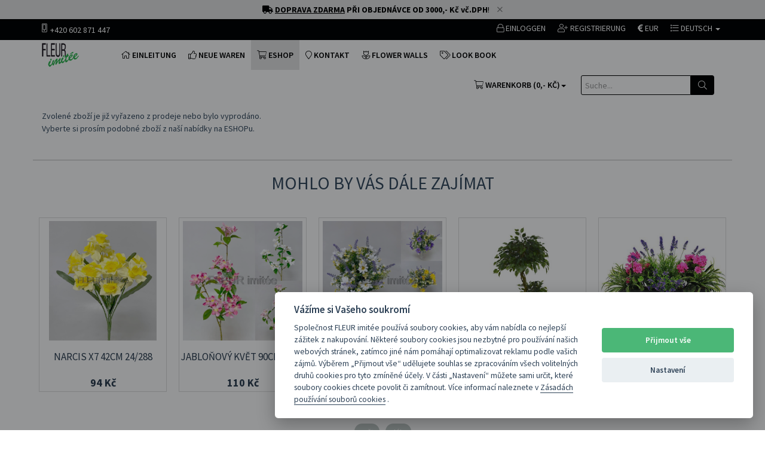

--- FILE ---
content_type: text/html; charset=UTF-8
request_url: https://www.umelekvetiny.cz/zbozi-detail.php?soid=147&zbid=47419&tlid=3
body_size: 10322
content:

<!DOCTYPE html>
<html lang="cs">
<head>
    <title>Květ kamelie 8cm 12/720 | Umělé květiny, umělé stromy, palmy a dekorace</title>
	<meta name="author" content="Ing. David Horsák [david.horsak@gmail.com] >>> www.webadata.cz">
    <meta charset="utf-8">
    <meta name="viewport" content="width=device-width, initial-scale=1.0">

	<meta name="keywords" content="umělé květiny, umělé stromy, umělé palmy, umělé keře, dekorace na svatby, svatební dekorace, umělé rostliny, interiérové dekorace, květinové dekorace, umělé dekorace">
	<meta name="description" content="Prodej umělých květin, stromů, palem, keřů a svatebních dekorací. Nabízíme široký sortiment kvalitních umělých rostlin pro interiérové i exteriérové dekorace.">
	<meta name="author" content="Ing. David Horsák [david.horsak@gmail.com] >>> www.webadata.cz">

	<meta http-equiv="Cache-Control" content="no-store, no-cache, must-revalidate, max-age=0">
	<meta http-equiv="Pragma" content="no-cache">
	<meta http-equiv="Expires" content="0">

    <!-- Fav and touch icons -->
    <link rel="shortcut icon" href="/favicon.ico">
    <!-- Bootstrap core CSS -->
    <link href="assets/bootstrap/css/bootstrap.css" rel="stylesheet">
    <!-- Bootstrap select CSS -->
	<link rel="stylesheet" type="text/css" href="assets/css/bootstrap-select.min.css">
    <!-- Custom styles for this template -->
    <link href="assets/css/style.css?72b0ff4c88ce222d603e7580f0e0798c" rel="stylesheet">
    <!-- FontAwesome -->
    <link rel="stylesheet" href="https://pro.fontawesome.com/releases/v5.7.2/css/all.css" integrity="sha384-6jHF7Z3XI3fF4XZixAuSu0gGKrXwoX/w3uFPxC56OtjChio7wtTGJWRW53Nhx6Ev" crossorigin="anonymous">
    <link href="assets/css/vendor-1.5.1.min.css?72b0ff4c88ce222d603e7580f0e0798c" rel="stylesheet">
    <!-- HTML5 shim and Respond.js IE8 support of HTML5 elements and media queries -->
    <!--[if lt IE 9]>
    <script src="https://oss.maxcdn.com/libs/html5shiv/3.7.0/html5shiv.js"></script>
    <script src="https://oss.maxcdn.com/libs/respond.js/1.3.0/respond.min.js"></script>
    <![endif]-->
	<link href="./assets/cookieconsent/src/cookieconsent.css?72b0ff4c88ce222d603e7580f0e0798c" rel="stylesheet">

    <!-- include pace script for automatic web page progress bar  -->
    <script>
        paceOptions = {
            elements: true
        };
    </script>
    <script src="assets/js/pace.min.js"></script>

	<!-- Live Search CSS -->
	<link type="text/css" rel="StyleSheet" href="assets/css/livesearch.css">


<!-- Global site tag (gtag.js) - Google Ads: 971679044 //-->
<script async src="https://www.googletagmanager.com/gtag/js?id=AW-760823083"></script>
<script>
  window.dataLayer = window.dataLayer || [];
  function gtag(){dataLayer.push(arguments);}
  gtag('js', new Date());
/*  gtag('config', 'AW-971679044');*/
  gtag('config', 'AW-760823083');		/* webadata.cz */
</script>


<!-- Event snippet for Nákup conversion page -->
<script>
  gtag('event', 'conversion', {
      'send_to': 'AW-971679044/GIx8CN_A6ssBEMTKqs8D',
      'transaction_id': ''
  });
</script>


</head>
<body>

<div class="spinner2" style="display: none;"></div>

<!-- Modal Login start -->
<div class="modal signUpContent fade" id="ModalLogin" tabindex="-1" role="dialog">
    <div class="modal-dialog ">
        <div class="modal-content">
            <div class="modal-header">
                <button type="button" class="close" data-dismiss="modal" aria-hidden="true"> &times; </button>
                <h3 class="modal-title-site text-center"> Bei ESHOP anmelden </h3>
            </div>
            <form id="fo_prihlaseni_modal" action="prihlaseni.php" role="form" class="modLogForm" method="post">
				<div class="modal-body">
					<div class="form-group login-username">
						<div>
							<label>E-Mail Adresse</label>
							<div class="input-group">
								<input type="text" name="za_email" id="login-user" onkeypress="return onKeyValidate2(event,alphanumeric2);" class="form-control input" size="20" required placeholder="@">
								<div class="input-group-addon"><i class="fal fa-fw fa-envelope"></i></div>
							</div>
						</div>
					</div>
					<div class="form-group login-password">
						<div>
							<label>Passwort</label>
							<div class="input-group">
								<input type="password" name="za_heslo" id="login-password" class="form-control input" size="20" required placeholder="Passwort">
								<div class="input-group-addon"><i class="fal fa-fw fa-lock"></i></div>
							</div>
						</div>
					</div>
					<div>
						<div>
							<input type="hidden" name="za_prihlaseni" value="0">
							<button type="button" onclick="CheckPrihlaseniModal(); return false;" class="btn  btn-block btn-lg btn-primary"><i class="fal fa-lock"></i> LOGIN <i class="fas fa-cog fa-spin white" id="icon_spin11" title="Ich verarbeite..." style="display: none;"></i></button>
						</div>
					</div>
					<!--userForm-->
				</div>
            </form>
            <div class="modal-footer">
                <p class="text-center">
                	Hast du noch kein Konto? <a data-toggle="modal" data-dismiss="modal" href="#ModalSignup" style="text-decoration: underline;"> Bitte registrieren Sie sich HIER. </a> <br/>
					<a href="/prihlaseni.php?a=heslo" style="text-decoration: underline;"> Passwort vergessen? Klicke HIER</a>
				</p>
            </div>
        </div>
        <!-- /.modal-content -->
    </div>
    <!-- /.modal-dialog -->
</div>
<!-- /.Modal Login -->
<!-- Modal Signup start -->
<div class="modal signUpContent fade" id="ModalSignup" tabindex="-1" role="dialog">
    <div class="modal-dialog">
        <div class="modal-content">
            <div class="modal-header" style="margin-bottom: 0px;">
                <button type="button" class="close" data-dismiss="modal" aria-hidden="true"> &times; </button>
                <h3 class="modal-title-site text-center"> Konto erstellen </h3>
            </div>
           	<form id="fo_registrace_modal" data-toggle="validator" role="form" class="modRegForm" action="registrace.php" method="post">
				<div class="modal-body" style="margin-top: 0px;">
					<h5 style="padding: 0 0 10px 0;" class="text-center">Bitte geben Sie Ihre Kontakt- und Registrierungsdaten ein:</h5>
					<div class="form-group">
						<div>
							<input type="text" name="za_do_jmeno" class="form-control input red-box" size="20" required placeholder="Dein Name">
						</div>
					</div>
					<div class="form-group">
						<div>
							<input type="text" name="za_do_prijmeni" class="form-control input red-box" size="20" required placeholder="Dein Nachname">
						</div>
					</div>
					<div class="form-group reg-email">
						<div class="input-group">
							<input type="email" name="za_email" id="za_email2" onkeypress="return onKeyValidate2(event,alphanumeric2);" data-error="Das Format der E-Mail-Adresse ist falsch." class="form-control input red-box" size="20" placeholder="@" data-toggle="tooltip" title="Bitte geben Sie eine gültige E-Mail-Adresse ein! ">
							<div class="input-group-addon"><i id="cross2" class="fal fa-fw fa-times red" title="Die E-Mail-Adresse ist bereits vergeben! "></i><i id="tick2" class="fal fa-check green" title="Die E-Mail ist in Ordnung."></i></div>
							<div class="help-block with-errors"></div>
						</div>
					</div>
					<div class="form-group reg-password">
						<div>
							<div class="input-group">
								<input type="password" name="za_heslo" class="form-control input red-box" size="20" placeholder="Heslo" data-toggle="tooltip" title="Geben Sie das Passwort ein, um sich in Ihrem Konto anzumelden." />
								<div class="input-group-addon"><i class="fal fa-fw fa-lock"></i></div>
							</div>
						</div>
					</div>
					<div class="form-group">
						<div>
							<div class="input-group">
								<input type="tel" name="za_mobil" class="form-control input red-box" size="20" placeholder="Mobil" data-toggle="tooltip" title="Bitte geben Sie ein Kontakttelefon ein." />
								<div class="input-group-addon"><i class="fal fa-fw fa-mobile"></i></div>
							</div>
						</div>
					</div>
					<div class="form-group">
						<div>
							<input type="text" name="za_ico" class="form-control input onlyNumbers" size="20" placeholder="ID" data-toggle="tooltip" title="Wenn Sie ID kaufen, geben Sie sie hier ein. Die ID muss insgesamt 8 Ziffern ohne Leerzeichen enthalten.">
						</div>
					</div>
					<div class="form-group">
						<div>
							<input type="text" name="za_dic" class="form-control input" size="20" placeholder="VAT" data-toggle="tooltip" title="Geben Sie eine Steuer-ID ein, wenn Sie zugewiesen wurden. Steueridentifikationsnummer ist die Steueridentifikationsnummer, unter der Steuerpflichtige für alle Steuern beim Finanzamt registriert sind und normalerweise dem Formular CZ + Personalnummer ents">
						</div>
					</div>
					<div>
						<div>
							<input type="hidden" name="za_registrace" value="0">
							<button onclick="CheckRegistraceModal(); return false;" class="btn btn-block btn-lg btn-primary"><i class="fal fa-user-plus"></i> Konto erstellen <i class="fas fa-cog fa-spin white" id="icon_spin7" title="Ich verarbeite..." style="display: none;"></i></button>
						</div>
					</div>
					<!--userForm-->
				</div>
			</form>
            <div class="modal-footer">
                <p class="text-center"> Sind Sie bereits registriert? <a data-toggle="modal" data-dismiss="modal" href="#ModalLogin" style="text-decoration: underline;"> Bitte melden Sie sich HIER an. </a></p>
            </div>
        </div>
        <!-- /.modal-content -->
    </div>
    <!-- /.modal-dialog -->
</div>
<!-- /.ModalSignup End -->

<!-- Fixed navbar start -->
<div class="navbar navbar-tshop navbar-fixed-top megamenu" role="navigation">	<div id="general-info" style="position: relative; z-index: 1000; text-align: center; line-height: 135%; padding: 0.5em 0.6em; color: #000; background-color: #e6e6e6;">
		<strong><i class="fas fa-truck"></i> <u>DOPRAVA ZDARMA</u> PŘI OBJEDNÁVCE OD 3000,- Kč vč.DPH</strong>! <i id="close-banner" onclick="$('#general-info').hide();" class="fal fa-times" style="padding-left: 10px; color: grey; cursor: pointer;"></i>
	</div>    <div class="navbar-top">
        <div class="container">
            <div class="row">
                <div class="col-lg-6 col-sm-6 col-xs-6 col-md-6">
                    <div class="pull-left ">
                        <ul class="userMenu ">
                            <li class="phone-number">
                                <a href="callto:+420602871447" title="Volat do prodejny"><span> <i class="fal fa-mobile-alt "></i></span><span class="" style="margin-left:5px; margin-top: 3px;">+420 602 871 447</span> </a>
                            </li>
                        </ul>
                    </div>
                </div>
                <div class="col-lg-6 col-sm-6 col-xs-6 col-md-6 no-margin no-padding">
                    <div class="pull-right">
                        <ul class="userMenu">
                            <li><a href="#" data-toggle="modal" data-target="#ModalLogin" title="Loggen Sie sich im Eshop ein"> <i class="fal fa-lock"></i> <span class="hidden-xs">Einloggen</span> </a></li>
                            <li><a href="#" data-toggle="modal" data-target="#ModalSignup" title="Erstellen Sie ein neues Konto"><i class="fal fa-user-plus"></i> <span class="hidden-xs">Registrierung</span> </a></li>
                            <li><a href="zbozi-detail.php?soid=147&amp;zbid=47419&amp;cur=2" data-toggle="tooltip" title="Změnit na EUR"><i class="fas fa-euro-sign"></i> EUR</a></li>
								<li class="dropdown hasUserMenu"><a href="#" class="dropdown-toggle" data-toggle="dropdown" aria-expanded="false"> <i class="fal fa-list"></i> <span class="hidden-xs">Deutsch</span> <b class="caret"></b></a>
                                <ul class="dropdown-menu">
                                    <li><a href="zbozi-detail.php?soid=147&amp;zbid=47419&amp;tlid=1"> <img src="images/flag-czech.png"></i> Česky</a></li>
                                    <li><a href="zbozi-detail.php?soid=147&amp;zbid=47419&amp;tlid=2"> <img src="images/flag-english.png"></i> English</a></li>
                                    <li><a href="zbozi-detail.php?soid=147&amp;zbid=47419&amp;tlid=3"> <img src="images/flag-deutsch.png"></i> Deutsch</a></li>
                                </ul>
                            </li>
                        </ul>
                    </div>
                </div>
            </div>
        </div>
    </div>
    <!--/.navbar-top-->
    <div class="container navbar-top-menu">

        <div class="navbar-header">
            <button type="button" class="navbar-toggle" data-toggle="collapse" data-target=".navbar-collapse"><span class="sr-only"> Toggle navigation </span> <span class="icon-bar"> </span> <span class="icon-bar"> </span> <span class="icon-bar"> </span></button>
            <button type="button" class="navbar-toggle" data-toggle="collapse" data-target=".navbar-cart"><i class="fal fa-shopping-cart colorWhite"></i> <span class="cartRespons colorWhite nomobile"> WARENKORB (0,- Kč) </span></button>
            <button type="button" id="searchMobile2" onclick="searchMobile3()" class="navbar-toggle cursor" style="padding-right: 5px; margin-left: -65px; z-index: 999; color: black;"><i class='fal fa-search'></i></button>
            <input type="text" id="searchMobile" class="navbar-toggle" name="hltext2" value="" style="padding-right: 30px; height: 42px; border-radius: 4px; color: #FFFFFF;" placeholder="hledané zboží...">
            <a class="navbar-brand " href="/index.php"><img src="images/logo-fleurimitee.png" alt="Startseite - FLEUR imitée" title="Startseite - FLEUR imitée"></a>
        </div>

		<!-- this part is duplicate from cartMenu keep it for mobile -->
        <div class="navbar-cart  collapse">
            <div class="cartMenu static-search-box  col-lg-4 col-xs-12 col-md-4 ">
                <div class="w100 miniCartTable scroll-pane">
                    <table>
                        <tbody>
                        <tr class="miniCartProduct">
                            <td class="miniCartProductThumb">
                            Es befinden sich keine Artikel im Warenkorb.
							</td>
                        </tr>
                        </tbody>
                    </table>
                </div>
                <!--/.miniCartTable-->

                <div class="miniCartFooter miniCartFooterInMobile text-right">
                    <h3 class="text-right subtotal"> Summe: 0,- Kč</h3>
                    <a href="javascript:void(0);" onclick="$('#icon_spin11').show(); location.href='/kosik.php';" class="btn btn-sm btn-primary"> <i class="fal fa-shopping-cart"></i> KARTE ZEIGEN <i class="fas fa-cog fa-spin white" id="icon_spin11" style="display: none;"></i></a>
                    <a href="javascript:void(0);" onclick="$('#icon_spin12').show(); location.href='/pokladna.php';" class="btn btn-sm btn-danger"> ABTEILUNG <i class="fas fa-cog fa-spin white" id="icon_spin12" style="display: none;"></i></a>
                </div>
                <!--/.miniCartFooter-->

            </div>
            <!--/.cartMenu-->
        </div>
        <!--/.navbar-cart-->

        <div class="navbar-collapse collapse">

            <ul class="nav navbar-nav">
            
                <li><a href="/index.php"> <i class="fal fa-home"></i> EINLEITUNG </a></li>
                <li><a href="/zbozi.php?soid=72"> <i class="fal fa-thumbs-up"></i> NEUE WAREN </a></li>
                <li class="active"><a href="/zbozi.php"> <i class="fal fa-shopping-cart"></i> ESHOP </a></li>
 				<li><a href="/kontakt.php"><i class="fal fa-map-marker"></i> Kontakt </a></li>
 				<li><a href="/kvetinova-stena.php"><i class="fal fa-flower-tulip"></i> Flower walls </a></li>
 				<li><a href="/lookbook.php"><i class="fal fa-tags"></i> Look book </a></li>
            </ul>
            <!-- this part for mobile -->
            <div class="search-box static-search  w100 hidden-lg hidden-md hidden-sm navbar-formbox navbar-right">
                <div style="clear:both"></div>
                <form id="fo_search2" method="get" action="/vyhledavani.php" role="search" class="navbar-form">
                    <div class="input-group">
                        <input type="text" style="padding:6px 6px;" name="q" placeholder="Suche..." class="form-control">
                        <div class="input-group-btn">
                            <button type="submit" onclick="CheckSearch2(); return false;" class="btn btn-default"><i class="fal fa-search"></i></button>
                        </div>
                    </div>
                </form>

                <div class="input-group hide">
                    <button class="btn btn-nobg" type="button"><i class="fal fa-search"> </i></button>
                </div>
                <!-- /input-group -->
            </div>
            <!--- this part will be hidden for mobile version -->
            <div class="nav navbar-nav navbar-right hidden-xs">
                <div class="dropdown  cartMenu static-search-box">
                	<a href="#" class="dropdown-toggle" data-toggle="dropdown"><i class="fal fa-shopping-cart"></i><span class="cartRespons"> WARENKORB (0,- Kč)</span><b class="caret"></b></a>

                    <div class="dropdown-menu col-lg-4 col-xs-12 col-md-4 ">
                        <div class="w100 miniCartTable scroll-pane">
                            <table>
                                <tbody>                                <tr class="miniCartProduct">
                                    <td class="miniCartProductThumb">
                                    Es befinden sich keine Artikel im Warenkorb.
									</td>
                                </tr>
                                </tbody>
                            </table>
                        </div>
                        <!--/.miniCartTable-->

                        <div class="miniCartFooter text-right">
                            <h3 class="text-right subtotal"> Celkem: 0,- Kč </h3>
                            <a href="javascript:void(0);" onclick="$('#icon_spin21').show(); location.href='/kosik.php';" class="btn btn-sm btn-primary"> <i class="fal fa-shopping-cart"> </i> KARTE ZEIGEN <i class="fas fa-cog fa-spin white" id="icon_spin21" style="display: none;"></i></a>
                            <a href="javascript:void(0);" onclick="$('#icon_spin22').show(); location.href='/pokladna.php';" class="btn btn-sm btn-danger"> ABTEILUNG <i class="fas fa-cog fa-spin white" id="icon_spin22" style="display: none;"></i></a>
                        </div>
                        <!--/.miniCartFooter-->

                    </div>
                    <!--/.dropdown-menu-->
                </div>
                <!--/.cartMenu-->

                <div class="search-box static-search pull-right">

                    <form id="fo_search" method="get" action="/vyhledavani.php" role="search" class="navbar-form">
                        <div class="input-group">
                            <input type="text" id="searchid" value="" style="padding:6px 6px;" name="q" placeholder="Suche..." autocomplete="off" class="search form-control">

                            <div class="input-group-btn">
                                <button type="submit" onclick="CheckSearch(); return false;" class="btn btn-default" style="background-color: #000000;"><i class="fal fa-search"></i></button>
                            </div>
                        </div>

						<div id="result"></div>
                    </form>
                    <!-- /input-group -->

                </div>
                <!--/.search-box -->
            </div>
            <!--/.navbar-nav hidden-xs-->
        </div>
        <!--/.nav-collapse -->
    </div>
    <!--/.container -->
</div>
<!-- /.Fixed navbar  -->

<div class="container main-container headerOffset">



    <div class="row">
        <div class="breadcrumbDiv col-lg-12">
            <ul class="breadcrumb">
                <li><a href="/index.php">Úvod</a></li>
                <li><a href="/zbozi.php">Eshop</a></li>
            </ul>
        </div>
    </div>
    <div class="row transitionfx">

        <!-- row -->
        <div class="col-lg-12">
        	Zvolené zboží je již vyřazeno z prodeje nebo bylo vyprodáno.<br/>
        	Vyberte si prosím podobné zboží z naší nabídky na <a href="/zbozi.php">ESHOPu</a>.<br/><br/>
        </div>
        <!--/ row -->

    </div>
    <div class="row recommended">
        <h1>MOHLO BY VÁS DÁLE ZAJÍMAT</h1>
        <div id="SimilarProductSlider">
            <div class="item">
                <div class="product">
                	<a href="/zbozi-detail.php?soid=72&amp;zbid=43069" class="product-image"> <img src="/zb_files/10176b_water.jpg" alt="img"> </a>
                    <div class="description">
                        <h4><a href="/zbozi-detail.php?soid=72&amp;zbid=43069" >Narcis x7  42cm  24/288</a></h4>
                        <div class="price"><span>94 Kč</span></div>
                    </div>
                </div>
            </div>
            <!--/.item-->
            <div class="item">
                <div class="product">
                	<a href="/zbozi-detail.php?soid=72&amp;zbid=118361" class="product-image"> <img src="/zb_files/78096x_water.jpg" alt="img"> </a>
                    <div class="description">
                        <h4><a href="/zbozi-detail.php?soid=72&amp;zbid=118361" >Jabloňový květ 90cm 12/96</a></h4>
                        <div class="price"><span>110 Kč</span></div>
                    </div>
                </div>
            </div>
            <!--/.item-->
            <div class="item">
                <div class="product">
                	<a href="/zbozi-detail.php?soid=72&amp;zbid=118334" class="product-image"> <img src="/zb_files/01148x_water.jpg" alt="img"> </a>
                    <div class="description">
                        <h4><a href="/zbozi-detail.php?soid=72&amp;zbid=118334" >Kytice mix  40cm 24/144</a></h4>
                        <div class="price"><span>199 Kč</span></div>
                    </div>
                </div>
            </div>
            <!--/.item-->
            <div class="item">
                <div class="product">
                	<a href="/zbozi-detail.php?soid=1&amp;zbid=117468" class="product-image"> <img src="/zb_files/20037_water.jpg" alt="img"> </a>
                    <div class="description">
                        <h4><a href="/zbozi-detail.php?soid=1&amp;zbid=117468" >Fikus strom 145cm UK 1/2</a></h4>
                        <div class="price"><span>3 250 Kč</span></div>
                    </div>
                </div>
            </div>
            <!--/.item-->
            <div class="item">
                <div class="product">
                	<a href="/zbozi-detail.php?soid=204&amp;zbid=111455" class="product-image"> <img src="/zb_files/71640-2e_water.jpg" alt="img"> </a>
                    <div class="description">
                        <h4><a href="/zbozi-detail.php?soid=204&amp;zbid=111455" >Truhlík levandule pink 60cm</a></h4>
                        <div class="price"><span>995 Kč</span></div>
                    </div>
                </div>
            </div>
            <!--/.item-->
            <div class="item">
                <div class="product">
                	<a href="/zbozi-detail.php?soid=238&amp;zbid=117454" class="product-image"> <img src="/zb_files/79020x_water.jpg" alt="img"> </a>
                    <div class="description">
                        <h4><a href="/zbozi-detail.php?soid=238&amp;zbid=117454" >Hortenzie x1 48cm 24/192</a></h4>
                        <div class="price"><span>94 Kč</span></div>
                    </div>
                </div>
            </div>
            <!--/.item-->
        </div>
        <!--/.recommended-->
    </div>
    <div style="clear:both"></div>

</div>
<!-- /main-container -->

<div class="gap"></div>

<footer>
    <div class="footer" id="footer">
        <div class="container">
            <div class="row">
                <div class="col-lg-3  col-md-3 col-sm-4 col-xs-6">
                    <h3>Kontakt</h3>
                    <ul>
                        <li class="supportLi">
                            <p>Weiß nicht? Rufen Sie uns an ... </p>
                            <h4><a class="inline" href="callto:+420602871447"> <strong> <i class="fal fa-phone"></i> +420 602 871 447</strong></a></h4>
                            <h4><a class="inline" href="mailto:info@umelekvetiny.cz"> <i class="fal fa-envelope-o"></i> info@umelekvetiny.cz</a></h4>
                        </li>
                    </ul>
                </div>
                <div class="col-lg-2  col-md-2 col-sm-4 col-xs-6">
                    <h3>E-Shop</h3>
                    <ul>
                        <li><a href="/index.php"> Startseite </a></li>
                        <li><a href="/zbozi.php"> Neue Waren </a></li>
                        <li><a href="/registrace.php"> Registrierung </a></li>
                        <li><a href="/prihlaseni.php"> Einloggen </a></li>

                    </ul>
                </div>
                <div class="col-lg-2  col-md-2 col-sm-4 col-xs-6">
                    <h3>Informace</h3>
                    <ul>
                        <li><a href="/kontakt.php">Kontaktieren Sie uns</a></li>
                        <li><a href="/obchodni-podminky.php"> Geschäftsbedingungen </a></li>
                        <li><a href="/ochrana-osobnich-udaju.php"> Datenschutzrichtlinie </a></li>
                        <li><a href="javascript:void(0);" class="showModalKodyBarev" title="FARBCODES - klicken um zu sehen...">Farbcodes <i class="fal fa-eye" title="FARBCODES - klicken um zu sehen..."></i></a></li>
                    </ul>
                </div>
                <div class="col-lg-2  col-md-2 col-sm-4 col-xs-6">
                    <h3>Můj účet</h3>
                    <ul>
                        <li><a href="/mujucet.php">Mein Konto</a></li>
                        <li><a href="/adresy.php">Meine Adressen</a></li>
                        <li><a href="/oblibene.php">Lieblingswaren</a></li>
                        <li><a href="/objednavky.php">Bestellübersicht</a></li>
                    </ul>
                </div>
                <div class="col-lg-3  col-md-3 col-sm-6 col-xs-12 ">
                    <h3>Zasílat akce na email?</h3>
                    <ul>
                        <li>
                        	<form id="fo_odberatel" action="" method="post">
								<div class="input-append newsLatterBox text-center">
									<input type="text" name="email" id="email" class="full text-center" placeholder="Deine E-Mail">
									<button class="btn bg-gray addSubscriber" type="button">Ano, zasílejte. <i class="fal fa-arrow-circle-right"> </i></button>
								</div>
                            </form>
                        </li>
                    </ul>
                    <ul class="social">
                        <li><a href="https://www.facebook.com/umelekvetiny.cz/?fref=ts" target="_blank"> <i class="fab fa-facebook-f"> &nbsp; </i> </a></li>
                        <li><a href="https://www.instagram.com/umelekvetiny.cz/" target="_blank"> <i class="fab fa-instagram"> &nbsp; </i> </a></li>
                        <li><a href="https://www.youtube.com/channel/UC8q3Ye8Ccty5yP-RTrMoQug" target="_blank"> <i class="fab fa-youtube"> &nbsp; </i> </a></li>
                    </ul>
                </div>
            </div>
            <!--/.row-->
        </div>
        <!--/.container-->
    </div>
    <!--/.footer-->

    <div class="footer-bottom">
        <div class="container">
            <p class="pull-left">
            	FLEUR imitée 1991-2026 &copy; Alle Rechte vorbehalten.<br/>
            	Spolupracujeme: <a href="https://www.kvetinova-stena.cz" target="_blank">Květinové stěny</a> | <a href="https://www.moneyapp.cz" target="_blank">MoneyApp.cz</a> | <a href="https://www.starwedding.cz" target="_blank">StarWedding.cz</a> | <a href="https://www.aaakonference.cz" target="_blank">AAAKonference.cz</a>
            </p>

            <div class="pull-right paymentMethodImg">
            	<img height="30" class="pull-right" src="images/site/payment/master_card.png" alt="img">
            	<img height="30" class="pull-right" src="images/site/payment/visa_card.png" alt="img">
            	<img height="30" class="pull-right" src="images/site/payment/paypal.png" alt="img">
                <img height="30" class="pull-right" src="images/site/payment/american_express_card.png" alt="img">
                <img height="30" class="pull-right" src="images/site/payment/discover_network_card.png" alt="img">
                <img height="30" class="pull-right" src="images/site/payment/google_wallet.png" alt="img">
            </div>
        </div>
    </div>
    <!--/.footer-bottom-->
</footer>
<!-- Modal review start -->
<div class="modal  fade" id="modal-review" tabindex="-1" role="dialog">
    <div class="modal-dialog">
        <div class="modal-content">
            <div class="modal-header">
                <button type="button" class="close" data-dismiss="modal" aria-hidden="true"> &times; </button>
                <h3 class="modal-title-site text-center"> HODNOCENÍ PRODUKTU </h3>
            </div>
            <div class="modal-body">
                <h3 class="reviewtitle uppercase">Právě hodnotíte: Květ kamelie 8cm 12/720</h3>

                <form id="fo_hodnoceni" action="/zbozi-detail.php?soid=80&amp;zbid=47419" method="post">

                    <div class="form-group">
                        <label> Jak hodnotíte tento produkt? </label> <br/>

                        <div class="rating-here">
                            <input type="hidden" class="rating-tooltip-manual" data-filled="fal fa-star fa-2x" data-empty="fal fa-star-o fa-2x" data-fractions="3"/>
                        </div>
                    </div>
                    <div class="form-group">
                        <label for="rtext">Vaše jméno</label>
                        <input type="text" name="ho_jmeno" class="form-control" id="rtext" placeholder="Vaše jméno" required>
                    </div>

                    <div class="form-group ">
                        <label>Hodnocení</label>
                        <textarea class="form-control" rows="3" placeholder="Vaše hodnocení" required></textarea>
                    </div>

					<input type="hidden" name="zb_id" value="47419">
                    <button type="submit" onclick="CheckHodnoceni(); return false;" class="btn btn-primary">Odeslat hodnocení</button>

                </form>

            </div>
        </div>
        <!-- /.modal-content -->
    </div>
    <!-- /.modal-dialog -->
</div>
<!-- /.Modal review -->

<div class="modal fade lessspaces" id="cartModal" role="dialog" aria-labelledby="myModalLabel" aria-hidden="true">
	<div class="modal-dialog">
		<div class="modal-content">
			<div class="modal-header">
				<button type="button" class="close" data-dismiss="modal" aria-label="Close"><span aria-hidden="true">&times;</span></button>
				<h4 class="modal-title" id="myModalLabel"><i class="fal fa-cart-plus"></i> Waren im Korb</h4>
			</div>
			<div class="modal-body">
				<div id="bingo"><i class="fas fa-cog fa-spin"></i> Ukládám vybrané zboží do košíku.<br/>Čekejte prosím...</div>
			</div>
		</div>
	</div>
</div>

<div class="modal fade lessspaces" id="cartModalDetail" role="dialog" aria-labelledby="myModalLabel" aria-hidden="true">
	<div class="modal-dialog">
		<div class="modal-content">
			<div class="modal-header">
				<button type="button" class="close" data-dismiss="modal" aria-label="Close"><span aria-hidden="true">&times;</span></button>
				<h4 class="modal-title" id="myModalDetailLabel"><i class="fal fa-cart-plus"></i> Waren im Korb</h4>
			</div>
			<div class="modal-body">
				<div id="bingoDetail"><i class="fas fa-cog fa-spin"></i> Ukládám vybrané zboží do košíku.<br/>Čekejte prosím...</div>
			</div>
		</div>
	</div>
</div>

<div class="modal fade" id="videoModal" tabindex="-1" role="dialog" aria-labelledby="videoModal" aria-hidden="true">
  <div class="modal-dialog">
    <div class="modal-content">
      <div class="modal-body">
        <button type="button" class="close" data-dismiss="modal" aria-hidden="true">&times;</button>
        <div>
          <iframe width="100%" height="550" src="" style="border: 0;"></iframe>
        </div>
      </div>
    </div>
  </div>
</div>

<div class="modal fade" id="addSubscriberModal" role="dialog" aria-labelledby="myModalLabel" aria-hidden="true">
	<div class="modal-dialog">
		<div class="modal-content">
			<div class="modal-header">
				<button type="button" class="close" data-dismiss="modal" aria-label="Close"><span aria-hidden="true">&times;</span></button>
				<h4 class="modal-title"><i class="fal fa-file-plus"></i> Výsledek přihlášení k odběru</h4>
			</div>
			<div class="modal-body">
				<div id="result3"></div>
			</div>
		</div>
	</div>
</div>

<!-- Placed at the end of the document so the pages load faster -->
<script src="//ajax.googleapis.com/ajax/libs/jquery/1.10.1/jquery.min.js" type="text/javascript"></script>
<!-- jquery-migrate only for product details -->
<script src="//code.jquery.com/jquery-migrate-1.2.1.js" type="text/javascript"></script>
<script src="assets/bootstrap/js/bootstrap.min.js" type="text/javascript"></script>
<!-- bootstrap select / selectpicker -->
<script src="assets/js/bootstrap-select.min.js" type="text/javascript"></script>
<!-- include jqueryCycle plugin -->
<script src="assets/js/jquery.cycle2.min.js" type="text/javascript"></script>
<!-- include easing plugin -->
<script src="assets/js/jquery.easing.1.3.js" type="text/javascript"></script>
<!-- include  parallax plugin -->
<script src="assets/js/jquery.parallax-1.1.js" type="text/javascript"></script>
<!-- optionally include helper plugins -->
<script src="assets/js/helper-plugins/jquery.mousewheel.min.js"></script>
<!-- include mCustomScrollbar plugin //Custom Scrollbar  -->
<script src="assets/js/jquery.mCustomScrollbar.js" type="text/javascript"></script>
<!-- include checkRadio plugin //Custom check & Radio  -->
<script src="assets/js/ion-checkRadio/ion.checkRadio.min.js" type="text/javascript"></script>
<!-- include grid.js // for equal Div height  -->
<script src="assets/js/grids.js" type="text/javascript"></script>
<!-- include carousel slider plugin  -->
<script src="assets/js/owl.carousel.min.js" type="text/javascript"></script>
<!-- include smoothproducts // product zoom plugin  -->
<script src="assets/js/smoothproducts-thumb.js" type="text/javascript"></script>
<!-- jQuery minimalect // custom select   -->
<script src="assets/js/jquery.minimalect.min.js" type="text/javascript"></script>
<!-- include touchspin.js // touch friendly input spinner component   -->
<script src="assets/js/bootstrap.touchspin.js" type="text/javascript"></script>
<!-- include custom script for site  -->
<script src="assets/js/script.js?969d0fce5348304d6378297bda4b1d14" type="text/javascript"></script>
<script src="assets/plugins/rating/bootstrap-rating.min.js" type="text/javascript"></script>
<script src='assets/js/jquery.zoom.js' type="text/javascript"></script>
<!-- BootBox.js -->
<script src="//cdnjs.cloudflare.com/ajax/libs/bootbox.js/4.4.0/bootbox.min.js" type="text/javascript"></script>
<!-- include custom script for site - by David Horsak [david.horsak@gmail.com]  -->
<script src="assets/js/funkce.js?969d0fce5348304d6378297bda4b1d14" type="text/javascript"></script>
<!-- jQuery - Check email address - by David Horsak [david.horsak@gmail.com]   -->
<script src="assets/js/emailaddress.js?969d0fce5348304d6378297bda4b1d14" type="text/javascript"></script>
<!-- jQuery - Live search - by David Horsak [david.horsak@gmail.com]  -->
<script src="assets/js/livesearch.js" type="text/javascript"></script>
<!-- cookies -->
<script src="./assets/cookieconsent/src/cookieconsent.js?969d0fce5348304d6378297bda4b1d14"></script>
<script src="./assets/cookieconsent/dist/cookieconsent-init.js?969d0fce5348304d6378297bda4b1d14"></script>

<script type="text/javascript">
    $(function () {
		//inicialization of select picker
		$('.selectpicker').selectpicker();

		$(".addCart").click(function(){
			//cancel the link behavior
			// e.preventDefault();
			var var_zbid = $(this).attr('zbid');
			var var_skid = $(this).attr('skid');
			var var_obid = $(this).attr('obid');
			var var_nazev = $(this).attr('nazev');
			//var var_pocetks2 = $(this).attr('pocetks');
			var var_action = $(this).attr('action');
			var var_pocetks = $("#"+var_nazev).val();
			if (var_pocetks < 1 || var_pocetks == "") var_pocetks = 1;

			//alert("var_pocetks: "+var_pocetks+"/"+var_nazev);

			$.post("/jq_dokosiku.php", //Required URL of the page on server
				{ // Data Sending With Request To Server
					zbid2: var_zbid,
					skid2: var_skid,
					obid2: var_obid,
					action2: var_action,
					pocetks2: var_pocetks
				},
				function(response,status){ // Required Callback Function
					$("#bingo").html(response);//"response" receives - whatever written in echo of above PHP script.
					//$("#form")[0].reset();
				});
		});
		$('#cartModal').on('hidden.bs.modal', function() {
			location.reload();
		});
		
		$(".addCartFromDetail").click(function(){
			//cancel the link behavior
			// e.preventDefault();

			var var_zbid = $(this).attr('zbid');
			var var_skid = $(this).attr('skid');
			var var_action = $(this).attr('action');
			var var_pocetks = $("#pocetks").val();
			if (var_pocetks < 1 || var_pocetks == "") var_pocetks = 1;

			//alert(var_pocetks+"/"+var_zbid+"/"+var_skid);
			//alert("var_pocetks: "+var_pocetks+"/"+var_nazev);

			$.post("/jq_dokosiku.php", //Required URL of the page on server
				{ // Data Sending With Request To Server
					zbid2: var_zbid,
					skid2: var_skid,
					action2: var_action,
					pocetks2: var_pocetks
				},
				function(response,status){ // Required Callback Function
					$("#bingoDetail").html(response);//"response" receives - whatever written in echo of above PHP script.
					//$("#form")[0].reset();
				});
		});
		$('#cartModalDetail').on('hidden.bs.modal', function() {
			location.reload();
		});
		
		$(".addSubscriber").click(function(e){
			//cancel the link behavior
			e.preventDefault();
			var email = $("#email").val();

			if ($.trim(email).length == 0) {
				bootbox.alert("<i class='fa fa-exclamation-triangle'></i> Zadejte prosím platnou emailovou adresu!");
				e.preventDefault();
			} else {
				if (validateEmail(email)) {
					$.post("/jq_addsubscriber.php", //Required URL of the page on server
						{ // Data Sending With Request To Server
							email: email,
						},
						function(response,status){ // Required Callback Function
							$("#result3").html(response);//"response" receives - whatever written in echo of above PHP script.
							/* $("#form")[0].reset(); */
						}
					);
					$('#addSubscriberModal').modal({show:true});
				} else {
					bootbox.alert("<i class='fa fa-exclamation-triangle'></i> Neplatná emailová adresa!");
					e.preventDefault();
				}
			}
		});

        $('.rating-tooltip-manual').rating({
            extendSymbol: function () {
                var title;
                $(this).tooltip({
                    container: 'body',
                    placement: 'bottom',
                    trigger: 'manual',
                    title: function () {
                        return title;
                    }
                });
                $(this).on('rating.rateenter', function (e, rate) {
                    title = rate;
                    $(this).tooltip('show');
                })
				.on('rating.rateleave', function () {
					$(this).tooltip('hide');
				});
            }
        });

		/*
		$("#pocetks").change(function(){
			alert("The text has been changed.");
		});
		*/

		//$('.swipebox').zoom();
		
		// $('#zoomContent').zoom();
		
		$(".zoomThumb a.zoomThumbLink").on('click',function(){
			var largeImage= $(this).find("img").attr('data-large');
			$(".zoomImage1").attr('src',largeImage);
			$(".zoomImg").attr('src',largeImage);
			// $(".gall-item").attr('href',largeImage);
		});

		/*
		$('.gall-item').magnificPopup({
			type: 'image',
			gallery:{
				enabled:true
			}
		});
		*/

		/*
		$("#zoomContent").click(function() {
			//alert();
			$('.gall-item').trigger('click');
		});
		*/

		// CHANGE IMAGE MODAL THUMB			
		$(".product-thumbList a").click(function(){
			var largeImage= $(this).find("img").attr('data-large');
			$(".mainImg").attr('src',largeImage);
		});
    });
</script>

<script type="text/javascript">
	$(document).ready(function() {
		// activate bootstrap tooltip function
		$('[data-toggle="tooltip"]').tooltip();
	
		// only numbers are allowed in input
		$('.onlyNumbers').bind('keyup paste', function(){
			this.value = this.value.replace(/[^0-9]/g, '');
		});

		// play youtube in modal window (use Function)
		autoPlayYouTubeModal();
	});
	
	//FUNCTION TO GET AND AUTO PLAY YOUTUBE VIDEO FROM DATATAG
	function autoPlayYouTubeModal(){
		var trigger = $("body").find('[data-toggle="modal"]');
		trigger.click(function() {
			var theModal = $(this).data( "target" ),
			videoSRC = $(this).attr( "data-theVideo" ), 
			videoSRCauto = videoSRC+"?autoplay=1" ;
			// videoSRCauto = videoSRC ;
			$(theModal+' iframe').attr('src', videoSRCauto);
			$(theModal+' button.close').click(function () {
				$(theModal+' iframe').attr('src', videoSRC);
			});   
		});
	}
</script>

<script src="assets/js/vendor-1.5.1.min.js"></script>
<!-- Google Analytics Code -->

<script>
  (function(i,s,o,g,r,a,m){i['GoogleAnalyticsObject']=r;i[r]=i[r]||function(){
  (i[r].q=i[r].q||[]).push(arguments)},i[r].l=1*new Date();a=s.createElement(o),
  m=s.getElementsByTagName(o)[0];a.async=1;a.src=g;m.parentNode.insertBefore(a,m)
  })(window,document,'script','//www.google-analytics.com/analytics.js','ga');

  ga('create', 'UA-1468907-1', 'auto');
  ga('send', 'pageview');
</script>


<script type="text/javascript" src="https://c.seznam.cz/js/rc.js"></script>
<script>
  var retargetingConf = {
    rtgId: 846873
  };
  if (window.rc && window.rc.retargetingHit) {
    window.rc.retargetingHit(retargetingConf);
  }
</script>

</body>
</html>



--- FILE ---
content_type: text/css
request_url: https://www.umelekvetiny.cz/assets/css/livesearch.css
body_size: 335
content:
.content{
	width: 900px;
	margin: 0 auto;
}
/*
#searchid
{
	width: 250px;
	border: solid 1px #000;
	padding: 5px;
	font-size: 11px;
}
*/
#result
{
	position: absolute;
	width: 280px;
	padding: 5px;
	display: none;
	margin-top: -1px;
	margin-left: -86px;
	border-top: 0px;
	overflow: hidden;
	border: 1px #CCC solid;
	background-color: white;
	z-index: 10000;
}

.show
{
	padding: 3px; 
	border-bottom: 1px #999 dashed;
	font-size: 13px; 
	height: 66px;
	line-height: 17px;
}

.show:hover
{
	/* background: #4c66a4; */
	background: #f3f3f3;
	color: #ffffff;
	cursor: pointer;
}


--- FILE ---
content_type: application/javascript
request_url: https://www.umelekvetiny.cz/assets/js/bootstrap.touchspin.js
body_size: 3185
content:
/*jshint undef: true, unused:true */
/*global jQuery: true */

/*!=========================================================================
 *  Bootstrap TouchSpin
 *  v2.5.0
 *
 *  A mobile and touch friendly input spinner component for Bootstrap 3.
 *
 *      https://github.com/istvan-meszaros/bootstrap-touchspin
 *      http://www.virtuosoft.eu/code/bootstrap-touchspin/
 *
 *  Copyright 2013 István Ujj-Mészáros
 *
 *  Thanks for the contributors:
 *      Stefan Bauer - https://github.com/sba
 *      amid2887 - https://github.com/amid2887
 *
 *  Licensed under the Apache License, Version 2.0 (the "License");
 *  you may not use this file except in compliance with the License.
 *  You may obtain a copy of the License at
 *
 *      http://www.apache.org/licenses/LICENSE-2.0
 *
 *  Unless required by applicable law or agreed to in writing, software
 *  distributed under the License is distributed on an "AS IS" BASIS,
 *  WITHOUT WARRANTIES OR CONDITIONS OF ANY KIND, either express or implied.
 *  See the License for the specific language governing permissions and
 *  limitations under the License.
 *
 * ====================================================================== */

(function ($) {
    "use strict";

    $.fn.TouchSpin = function (options) {

        var defaults = {
            min: 0,
            max: 999,
            initval: "",
            step: 1,
            decimals: 0,
            stepinterval: 100,
            forcestepdivisibility: 'round',  // none | floor | round | ceil
            stepintervaldelay: 500,
            prefix: "",
            postfix: "",
            prefix_extraclass: "",
            postfix_extraclass: "",
            booster: true,
            boostat: 10,
            maxboostedstep: false,
            mousewheel: false,
            buttondown_class: "btn btn-default",
            buttonup_class: "btn btn-default"
        };

        return this.each(function () {

            var settings,
                originalinput = $(this),
                originalinput_data = originalinput.data(),
                container,
                elements,
                value,
                downSpinTimer,
                upSpinTimer,
                downDelayTimeout,
                upDelayTimeout,
                spincount = 0,
                spinning = false;

            init();

            function init() {
                if (originalinput.data("alreadyinitialized")) {
                    return;
                }

                originalinput.data("alreadyinitialized", true);

                if (!originalinput.is("input")) {
                    console.log("Must be an input.");
                    return;
                }

                _initSettings();
                _setInitval();
                _checkValue();
                _buildHtml();
                _initElements();
                _bindEvents();
                _bindEventsInterface();
            }

            function _setInitval() {
                if (settings.initval !== "" && originalinput.val() === "") {
                    originalinput.val(settings.initval);
                }
            }

            function changeSettings(newsettings) {
                _updateSettings(newsettings);
                _checkValue();

                var value = Number(elements.input.val());
                elements.input.val(value.toFixed(settings.decimals));
            }

            function _initSettings() {
                settings = $.extend({}, defaults, originalinput_data, options);
            }

            function _updateSettings(newsettings) {
                settings = $.extend({}, settings, newsettings);
            }

            function _buildHtml() {
                var initval = originalinput.val(),
                    parentelement = originalinput.parent();

                if (initval !== "") {
                    initval = Number(initval).toFixed(settings.decimals);
                }

                originalinput.data("initvalue", initval).val(initval);
                originalinput.addClass("form-control");

                $("<style type='text/css'>.bootstrap-touchspin-prefix:empty,.bootstrap-touchspin-postfix:empty{display:none;}</style>").appendTo("head");

                if (parentelement.hasClass("input-group")) {
                    _advanceInputGroup(parentelement);
                }
                else {
                    _buildInputGroup();
                }

            }

            function _advanceInputGroup(parentelement) {
                parentelement.addClass("bootstrap-touchspin");

                var prev = originalinput.prev(),
                    next = originalinput.next();

                var downhtml,
                    uphtml,
                    prefixhtml = '<span class="input-group-addon bootstrap-touchspin-prefix">' + settings.prefix + '</span>',
                    postfixhtml = '<span class="input-group-addon bootstrap-touchspin-postfix">' + settings.postfix + '</span>';

                if (prev.hasClass("input-group-btn")) {
                    downhtml = '<button class="' + settings.buttondown_class + ' bootstrap-touchspin-down" type="button">-</button>',
                        prev.append(downhtml);
                }
                else {
                    downhtml = '<span class="input-group-btn"><button class="' + settings.buttondown_class + ' bootstrap-touchspin-down" type="button">-</button></span>';
                    $(downhtml).insertBefore(originalinput);
                }

                if (next.hasClass("input-group-btn")) {
                    uphtml = '<button class="' + settings.buttonup_class + ' bootstrap-touchspin-up" type="button">+</button>',
                        next.prepend(uphtml);
                }
                else {
                    uphtml = '<span class="input-group-btn"><button class="' + settings.buttonup_class + ' bootstrap-touchspin-up" type="button">+</button></span>';
                    $(uphtml).insertAfter(originalinput);
                }

                $(prefixhtml).insertBefore(originalinput);
                $(postfixhtml).insertAfter(originalinput);

                container = parentelement;
            }

            function _buildInputGroup() {
                var html = '<div class="input-group bootstrap-touchspin"><span class="input-group-btn"><button class="' + settings.buttondown_class + ' bootstrap-touchspin-down" type="button">-</button></span><span class="input-group-addon bootstrap-touchspin-prefix">' + settings.prefix + '</span><span class="input-group-addon bootstrap-touchspin-postfix">' + settings.postfix + '</span><span class="input-group-btn"><button class="' + settings.buttonup_class + ' bootstrap-touchspin-up" type="button">+</button></span></div>';

                container = $(html).insertBefore(originalinput);

                $(".bootstrap-touchspin-prefix", container).after(originalinput);

                if (originalinput.hasClass("input-sm")) {
                    container.addClass("input-group-sm");
                }
                else if (originalinput.hasClass("input-lg")) {
                    container.addClass("input-group-lg");
                }
            }

            function _initElements() {
                elements = {
                    down: $(".bootstrap-touchspin-down", container),
                    up: $(".bootstrap-touchspin-up", container),
                    input: $("input", container),
                    prefix: $(".bootstrap-touchspin-prefix", container).addClass(settings.prefix_extraclass),
                    postfix: $(".bootstrap-touchspin-postfix", container).addClass(settings.postfix_extraclass)
                };
            }

            function _bindEvents() {
                originalinput.on("keydown", function (ev) {
                    var code = ev.keyCode || ev.which;

                    if (code === 38) {
                        if (spinning !== "up") {
                            upOnce();
                            startUpSpin();
                        }
                        ev.preventDefault();
                    }
                    else if (code === 40) {
                        if (spinning !== "down") {
                            downOnce();
                            startDownSpin();
                        }
                        ev.preventDefault();
                    }
                });

                originalinput.on("keyup", function (ev) {
                    var code = ev.keyCode || ev.which;

                    if (code === 38) {
                        stopSpin();
                    }
                    else if (code === 40) {
                        stopSpin();
                    }
                });

                originalinput.on("blur", function () {
                    _checkValue();
                });

                elements.down.on("keydown", function (ev) {
                    var code = ev.keyCode || ev.which;

                    if (code === 32 || code === 13) {
                        if (spinning !== "down") {
                            downOnce();
                            startDownSpin();
                        }
                        ev.preventDefault();
                    }
                });

                elements.down.on("keyup", function (ev) {
                    var code = ev.keyCode || ev.which;

                    if (code === 32 || code === 13) {
                        stopSpin();
                    }
                });

                elements.up.on("keydown", function (ev) {
                    var code = ev.keyCode || ev.which;

                    if (code === 32 || code === 13) {
                        if (spinning !== "up") {
                            upOnce();
                            startUpSpin();
                        }
                        ev.preventDefault();
                    }
                });

                elements.up.on("keyup", function (ev) {
                    var code = ev.keyCode || ev.which;

                    if (code === 32 || code === 13) {
                        stopSpin();
                    }
                });

                elements.down.on("mousedown touchstart", function (ev) {
                    downOnce();
                    startDownSpin();

                    ev.preventDefault();
                    ev.stopPropagation();
                });

                elements.up.on("mousedown touchstart", function (ev) {
                    upOnce();
                    startUpSpin();

                    ev.preventDefault();
                    ev.stopPropagation();
                });

                elements.up.on("mouseout touchleave touchend touchcancel", function (ev) {
                    if (!spinning) {
                        return;
                    }

                    ev.stopPropagation();
                    stopSpin();
                });

                elements.down.on("mouseout touchleave touchend touchcancel", function (ev) {
                    if (!spinning) {
                        return;
                    }

                    ev.stopPropagation();
                    stopSpin();
                });

                elements.down.on("mousemove touchmove", function (ev) {
                    if (!spinning) {
                        return;
                    }

                    ev.stopPropagation();
                    ev.preventDefault();
                });

                elements.up.on("mousemove touchmove", function (ev) {
                    if (!spinning) {
                        return;
                    }

                    ev.stopPropagation();
                    ev.preventDefault();
                });

                $(document).on("mouseup touchend touchcancel", function (ev) {
                    if (!spinning) {
                        return;
                    }

                    ev.preventDefault();
                    stopSpin();
                });

                $(document).on("mousemove touchmove scroll scrollstart", function (ev) {
                    if (!spinning) {
                        return;
                    }

                    ev.preventDefault();
                    stopSpin();
                });

                if (settings.mousewheel) {
                    originalinput.on("mousewheel DOMMouseScroll", function (ev) {
                        var delta = ev.originalEvent.wheelDelta || -ev.originalEvent.detail;

                        ev.stopPropagation();
                        ev.preventDefault();

                        if (delta < 0) {
                            downOnce();
                        }
                        else {
                            upOnce();
                        }
                    });
                }
            }

            function _bindEventsInterface() {
                originalinput.on('touchspin.uponce', function () {
                    stopSpin();
                    upOnce();
                });

                originalinput.on('touchspin.downonce', function () {
                    stopSpin();
                    downOnce();
                });

                originalinput.on('touchspin.startupspin', function () {
                    startUpSpin();
                });

                originalinput.on('touchspin.startdownspin', function () {
                    startDownSpin();
                });

                originalinput.on('touchspin.stopspin', function () {
                    stopSpin();
                });

                originalinput.on('touchspin.updatesettings', function (e, newsettings) {
                    changeSettings(newsettings);
                });
            }

            function _forcestepdivisibility(value) {
                switch (settings.forcestepdivisibility) {
                    case 'round':
                        return (Math.round(value / settings.step) * settings.step).toFixed(settings.decimals);
                        break;
                    case 'floor':
                        return (Math.floor(value / settings.step) * settings.step).toFixed(settings.decimals);
                        break;
                    case 'ceil':
                        return (Math.ceil(value / settings.step) * settings.step).toFixed(settings.decimals);
                        break;
                    default:
                        return value;
                }
            }

            function _checkValue() {
                var val, parsedval, returnval;

                val = originalinput.val();

                if (val === "") {
                    return;
                }

                if (settings.decimals > 0 && val === ".") {
                    return;
                }

                parsedval = parseFloat(val);

                if (isNaN(parsedval)) {
                    parsedval = 0;
                }

                returnval = parsedval;

                if (parsedval.toString() !== val) {
                    returnval = parsedval;
                }

                if (parsedval < settings.min) {
                    returnval = settings.min;
                }

                if (parsedval > settings.max) {
                    returnval = settings.max;
                }

                returnval = _forcestepdivisibility(returnval);

                if (Number(val).toString() !== returnval.toString()) {
                    originalinput.val(returnval);
                    originalinput.trigger("change");
                }
            }

            function _getBoostedStep() {
                if (!settings.booster) {
                    return settings.step;
                }
                else {
                    var boosted = Math.pow(2, Math.floor(spincount / settings.boostat)) * settings.step;

                    if (settings.maxboostedstep) {
                        if (boosted > settings.maxboostedstep) {
                            boosted = settings.maxboostedstep;
                            value = Math.round((value / boosted) * boosted);
                        }
                    }

                    return Math.max(settings.step, boosted);
                }
            }

            function upOnce() {
                _checkValue();

                value = parseFloat(elements.input.val());
                if (isNaN(value)) {
                    value = 0;
                }

                var initvalue = value,
                    boostedstep = _getBoostedStep();

                value = value + boostedstep;

                if (value > settings.max) {
                    stopSpin();
                    value = settings.max;
                    originalinput.trigger("touchspin.max");
                }

                elements.input.val(Number(value).toFixed(settings.decimals));

                if (initvalue !== value) {
                    originalinput.trigger("change");
                }
            }

            function downOnce() {
                _checkValue();

                value = parseFloat(elements.input.val());
                if (isNaN(value)) {
                    value = 0;
                }

                var initvalue = value,
                    boostedstep = _getBoostedStep();

                value = value - boostedstep;

                if (value < settings.min) {
                    stopSpin();
                    value = settings.min;
                    originalinput.trigger("touchspin.min");
                }

                elements.input.val(value.toFixed(settings.decimals));

                if (initvalue !== value) {
                    originalinput.trigger("change");
                }
            }

            function startDownSpin() {
                stopSpin();

                spincount = 0;
                spinning = "down";

                downDelayTimeout = setTimeout(function () {
                    downSpinTimer = setInterval(function () {
                        spincount++;
                        downOnce();
                    }, settings.stepinterval);
                }, settings.stepintervaldelay);
            }

            function startUpSpin() {
                stopSpin();

                spincount = 0;
                spinning = "up";

                upDelayTimeout = setTimeout(function () {
                    upSpinTimer = setInterval(function () {
                        spincount++;
                        upOnce();
                    }, settings.stepinterval);
                }, settings.stepintervaldelay);
            }

            function stopSpin() {
                clearTimeout(downDelayTimeout);
                clearTimeout(upDelayTimeout);
                clearInterval(downSpinTimer);
                clearInterval(upSpinTimer);

                spincount = 0;
                spinning = false;
            }

        });

    };

})(jQuery);
